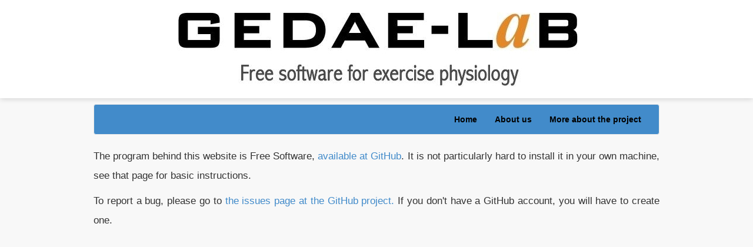

--- FILE ---
content_type: text/html;charset=UTF-8
request_url: http://www.gedaelab.org/more
body_size: 1269
content:




<!DOCTYPE html>
<html>
	<head>
		<meta charset="utf-8">
		<meta name="viewport" content="width=device-width" />
		<link rel="stylesheet" href="//netdna.bootstrapcdn.com/bootstrap/3.1.1/css/bootstrap.min.css" />
		<link rel="stylesheet" href="/css/home.css;jsessionid=9292C0AAFCFEB27766708238DC0546C4" />
		<title>GEDAE-LaB</title>
	</head>
	<body>
		<div class="home-header">
			<div class="container text-center">
				<a href="/;jsessionid=9292C0AAFCFEB27766708238DC0546C4"><img class="img-responsive" src="/img/logo.jpg;jsessionid=9292C0AAFCFEB27766708238DC0546C4" alt="logo" /></a>
			</div>
			
		</div>
		<div class="container home-body">
			<nav class="navbar navbar-default">
				<div class="container-fluid">
					<div class="navbar-header">
						<button type="button" class="navbar-toggle collapsed" data-toggle="collapse" data-target="#navbar-collapse-1">
					    	<span class="sr-only">Toggle navigation</span>
					    	<span class="icon-bar"></span>
					    	<span class="icon-bar"></span>
					    	<span class="icon-bar"></span>
					    </button>
					</div>
					<div class="collapse navbar-collapse" id="navbar-collapse-1">
      					<ul class="nav navbar-nav navbar-right">
        					<li><a href="/;jsessionid=9292C0AAFCFEB27766708238DC0546C4">Home</a></li>
        					<li><a href="about">About us</a></li>
						<li><a href="more">More about the project</a></li>
        				</ul>
       				</div>
				</div>
			</nav>
			<div class="row">
				<div class="col-xs-12 text-justify about">
					<p>The program behind this website is Free Software, <a href="https://github.com/physusp/physusp">available at GitHub</a>. It is not particularly hard to install it in your own machine, see that page for basic instructions.</p>
					<p>To report a bug, please go to <a href="https://github.com/physusp/physusp/issues">the issues page at the GitHub project.</a> If you don't have a GitHub account, you will have to create one.</p>
				</div>
			</div>

			<!-- <div class="row footer-row">
				<div class="col-xs-4">
					<img class="img-responsive center-block" src="/img/usp.png;jsessionid=9292C0AAFCFEB27766708238DC0546C4?v=2" alt="University of São Paulo"/>
				</div>
				<div class="col-xs-4">
					<img class="img-responsive center-block" src="/img/eefe.png;jsessionid=9292C0AAFCFEB27766708238DC0546C4?v=2" alt="Escola de Educação Física e Esportes - USP"/>
				</div>
				<div class="col-xs-4">
					<img class="img-responsive center-block" src="/img/ccslime.png;jsessionid=9292C0AAFCFEB27766708238DC0546C4?v=2" alt="CCSL - Instituto de Matemática e Estatística - USP"/>
				</div>
			</div> -->
		</div>
		<script>
		  (function(i,s,o,g,r,a,m){i['GoogleAnalyticsObject']=r;i[r]=i[r]||function(){
		  (i[r].q=i[r].q||[]).push(arguments)},i[r].l=1*new Date();a=s.createElement(o),
		  m=s.getElementsByTagName(o)[0];a.async=1;a.src=g;m.parentNode.insertBefore(a,m)
		  })(window,document,'script','//www.google-analytics.com/analytics.js','ga');
		
		  ga('create', 'UA-63575823-1', 'auto');
		  ga('send', 'pageview');
		
		</script>
	</body>
</html>


--- FILE ---
content_type: text/css
request_url: http://www.gedaelab.org/css/home.css;jsessionid=9292C0AAFCFEB27766708238DC0546C4
body_size: 1019
content:
/*
Copyright 2014 Ant�nio Miranda, Caio Valente, Igor Topcin, Jorge Melegati, Thales Paiva, Victor Santos

This file is part of PhysUSP.

PhysUSP is free software: you can redistribute it and/or modify
it under the terms of the GNU General Public License as published by
the Free Software Foundation, either version 3 of the License, or
(at your option) any later version.

PhysUSP is distributed in the hope that it will be useful,
but WITHOUT ANY WARRANTY; without even the implied warranty of
MERCHANTABILITY or FITNESS FOR A PARTICULAR PURPOSE.  See the
GNU General Public License for more details.

You should have received a copy of the GNU General Public License
along with PhysUSP. If not, see <http://www.gnu.org/licenses/>.
*/

@media (min-width: 1200px) {
	.container {width: 992px}
}

body {
	background-color: #f8f8f8;
}

.home-header .img-responsive {
	display: inline;
} 

.body-description-row {
	margin-top: 50px;
	font-family: "segoe ui", sans-serif;
	font-weight: lighter;
	font-size: 1.5em;
	line-height: 2em;
}

.start-container {
	max-width: 400px;
	margin: 30px auto 10px;
}

.start-btn-row {
	margin-top: 50px;
}

.footer-row {
	margin-top: 100px
}

.btn-start {
	font-size: 1.8em;
}

.home-header {
	margin-top: 0;
	padding: 20px 0;
	box-shadow: 0 0 10px 0 rgba(0, 0, 0, 0.2);
	background-color: white;
}

.home-body {
	padding-bottom: 30px;
}

#git {
 	background: url("../img/git.png") no-repeat scroll 95% 50% #428bca;;
    border-bottom-left-radius: 2px;
    border-bottom-right-radius: 2px;
    box-shadow: 0 0 10px rgba(0, 0, 0, 0.5);
    color: #fff;
    display: inline-block;
    font-weight: 700;
    padding: 10px 50px 10px 10px;
    position: relative;
    z-index: 10;
    align: right;
    float: right;
}

.navbar {
	margin-top: 10px;
	background-color: #428bca;	
}

.navbar a {
	font-weight: bold;
	color: #000 !important;
}

.about {
	font-family: "segoe ui", sans-serif;
	font-weight: lighter;
	font-size: 1.2em;
	line-height: 2em;
}

.about ul {
	list-style-type: disc;
}

--- FILE ---
content_type: text/plain
request_url: https://www.google-analytics.com/j/collect?v=1&_v=j102&a=821216196&t=pageview&_s=1&dl=http%3A%2F%2Fwww.gedaelab.org%2Fmore&ul=en-us%40posix&dt=GEDAE-LaB&sr=1280x720&vp=1280x720&_u=IEBAAEABAAAAACAAI~&jid=1166192043&gjid=268973003&cid=2049277233.1768589829&tid=UA-63575823-1&_gid=684456851.1768589829&_r=1&_slc=1&z=442650848
body_size: -285
content:
2,cG-0S8MVSF4ZL